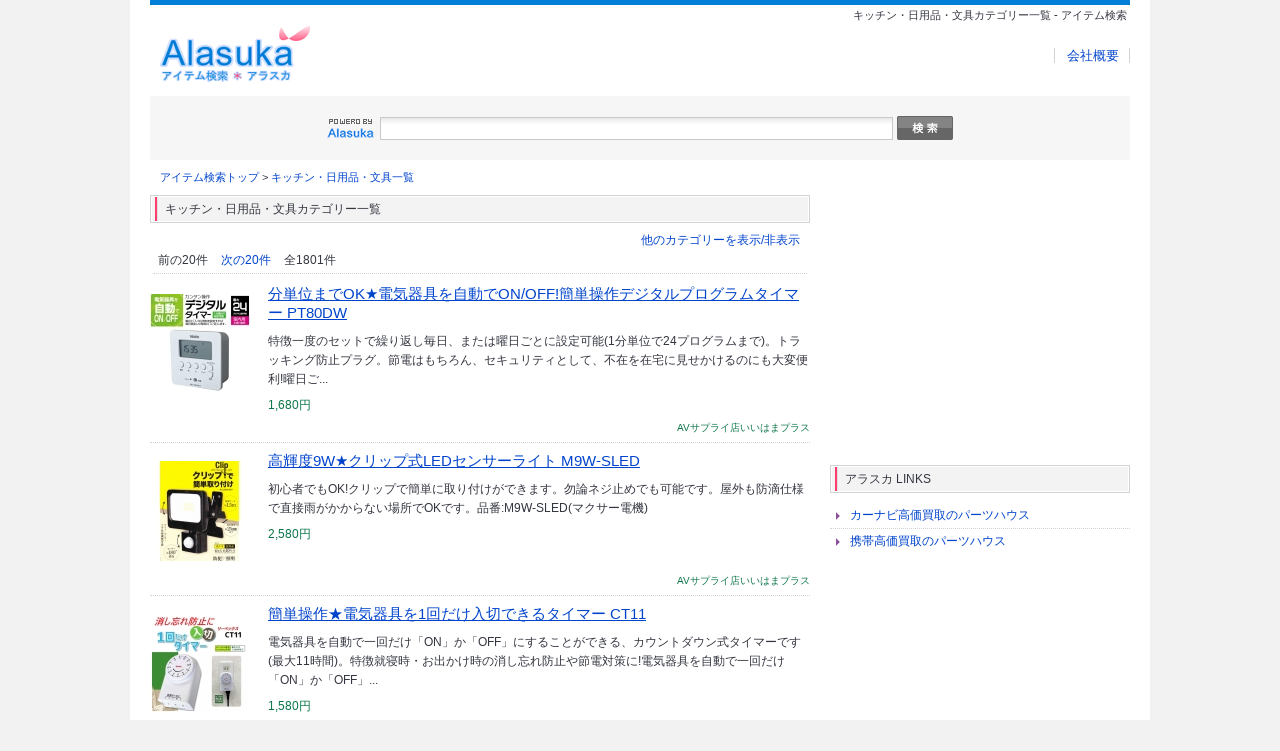

--- FILE ---
content_type: text/html; charset=UTF-8
request_url: https://www.alasuka.net/c/320/
body_size: 6020
content:
<!DOCTYPE html PUBLIC "-//W3C//DTD XHTML 1.0 Transitional//EN" "http://www.w3.org/TR/xhtml1/DTD/xhtml1-transitional.dtd">
<html xmlns="http://www.w3.org/1999/xhtml">
<head>
<meta http-equiv="Content-Type" content="text/html; charset=utf-8" />
<title>キッチン・日用品・文具カテゴリー一覧 - アイテム検索</title>
<meta name="description" content="キッチン・日用品・文具カテゴリーを一覧で表示。アイテム検索 アラスカ。石ころからロケットまであなたの欲しい物がここにアルシンド" />
<meta name="keywords" content="キッチン・日用品・文具,通販,通信販売,アラスカ,Alasuka,アイテム検索" />
<meta name="author" content="USNET" />
<link href="https://www.alasuka.net/css/style.css" rel="stylesheet" type="text/css" />
<link href="https://www.alasuka.net/css/part.css" rel="stylesheet" type="text/css" />
<link href="https://www.alasuka.net/favicon.ico" rel="shortcut icon" />
<link href="https://www.alasuka.net/c/320/" rel="canonical" />
<script language="JavaScript" type="text/javascript" src="https://www.alasuka.net/js/back.js"></script>
<script language="JavaScript" type="text/javascript" src="https://www.alasuka.net/js/jquery.js"></script>
<script type="text/javascript">
    function toggle(){
        $("#cate_toggle").toggle("nomal");
    }
</script>
</head>
<body>
<div id="container">
  <div id="outer">
    <h1>キッチン・日用品・文具カテゴリー一覧 - アイテム検索</h1>
    <div id="headNav"> <a href="https://www.alasuka.net/"><img src="https://www.alasuka.net/images/logo.gif" id="logo" alt="アイテム検索 アラスカ" title="アイテム検索 アラスカ" /></a>
  <ul>
    <li class="lastli"><a href="https://www.alasuka.net/about/">会社概要</a></li>
  </ul>
</div>
    <div id="main">
      <div id="alasearch">
  <div id="searchbox">
    <form method="get" action="https://www.alasuka.net/search">
      <input type="text" id="searchfield" name="key" value="" />
      <input type="image" value="検索" class="srchbtn" src="https://www.alasuka.net/images/bg/search_btn.gif" />
    </form>
  </div>
</div>
      <div class="breadcrumbs"><a href="https://www.alasuka.net/">アイテム検索トップ</a> &gt; <a href="https://www.alasuka.net/c/320/">キッチン・日用品・文具一覧</a></div>
    </div>
    <div id="content">
      <div class="title">
        <h3 class="pifon">キッチン・日用品・文具カテゴリー一覧</h3>
      </div>
      <div id="toggle_nav"><a onclick="toggle();" href="#">他のカテゴリーを表示/非表示</a></div>
      <div id="cate_toggle">
        <ul>
          <li><a href="https://www.alasuka.net/c/100/">ファッション・アパレル・靴</a></li>
          <li><a href="https://www.alasuka.net/c/120/">バッグ・小物・ブランド雑貨</a></li>
          <li><a href="https://www.alasuka.net/c/140/">ジュエリー・腕時計</a></li>
          <li><a href="https://www.alasuka.net/c/160/">グルメ</a></li>
          <li><a href="https://www.alasuka.net/c/180/">キッズ・ベビー・マタニティ</a></li>
          <li><a href="https://www.alasuka.net/c/200/">食品・スイーツ</a></li>
          <li><a href="https://www.alasuka.net/c/220/">ドリンク・お酒</a></li>
          <li><a href="https://www.alasuka.net/c/240/">ワイン</a></li>
          <li><a href="https://www.alasuka.net/c/260/">ダイエット・健康</a></li>
          <li><a href="https://www.alasuka.net/c/280/">美容・コスメ・香水</a></li>
          <li><a href="https://www.alasuka.net/c/300/">インテリア・寝具</a></li>
          <li class="selecter"><a href="https://www.alasuka.net/c/320/">キッチン・日用品・文具</a></li>
          <li><a href="https://www.alasuka.net/c/340/">スポーツ・アウトドア</a></li>
          <li><a href="https://www.alasuka.net/c/360/">車・バイク</a></li>
          <li><a href="https://www.alasuka.net/c/380/">パソコン・周辺機器</a></li>
          <li><a href="https://www.alasuka.net/c/400/">家電・AV・カメラ</a></li>
          <li><a href="https://www.alasuka.net/c/420/">CD・DVD・楽器</a></li>
          <li><a href="https://www.alasuka.net/c/440/">おもちゃ・ホビー・ゲーム</a></li>
          <li><a href="https://www.alasuka.net/c/460/">花・園芸・エクステリア</a></li>
          <li><a href="https://www.alasuka.net/c/480/">ペットフード・ペットグッズ</a></li>
          <li><a href="https://www.alasuka.net/c/500/">掲示・店舗用品</a></li>
          <li><a href="https://www.alasuka.net/c/520/">本・漫画・雑誌</a></li>
          <li><a href="https://www.alasuka.net/c/540/">セキュリティー・防災用品</a></li>
          <li><a href="https://www.alasuka.net/c/560/">チケット 金券</a></li>
        </ul>
      </div>
      <div class="pager">
        <ul>
          <li>前の20件</li>
          <li><a href="https://www.alasuka.net/c/320/1?">次の20件</a></li>
          <li>全1801件</li>
        </ul>
      </div>
      <div class="clist"> <a href="https://www.alasuka.net/i/ehama_27780/"><img src="https://www.alasuka.net/user_images/thumb_images/ehama_1712059118.jpg" alt="分単位までOK★電気器具を自動でON/OFF!簡単操作デジタルプログラムタイマー" class="itmlist-img" /></a>
        <h4><a href="https://www.alasuka.net/i/ehama_27780/">分単位までOK★電気器具を自動でON/OFF!簡単操作デジタルプログラムタイマー PT80DW</a></h4>
        <ul>
          <li>特徴一度のセットで繰り返し毎日、または曜日ごとに設定可能(1分単位で24プログラムまで)。トラッキング防止プラグ。節電はもちろん、セキュリティとして、不在を在宅に見せかけるのにも大変便利!曜日ご...</li>
          <li><span class="clistprice">1,680円</span></li>
        </ul>
        <div class="shpnm"><a href="https://www.alasuka.net/u/ehama/">AVサプライ店いいはまプラス</a></div>
      </div>
      <div class="clist"> <a href="https://www.alasuka.net/i/ehama_27755/"><img src="https://www.alasuka.net/user_images/thumb_images/ehama_1678769204.jpg" alt="高輝度9W★クリップ式LEDセンサーライト" class="itmlist-img" /></a>
        <h4><a href="https://www.alasuka.net/i/ehama_27755/">高輝度9W★クリップ式LEDセンサーライト M9W-SLED</a></h4>
        <ul>
          <li>初心者でもOK!クリップで簡単に取り付けができます。勿論ネジ止めでも可能です。屋外も防滴仕様で直接雨がかからない場所でOKです。品番:M9W-SLED(マクサー電機)</li>
          <li><span class="clistprice">2,580円</span></li>
        </ul>
        <div class="shpnm"><a href="https://www.alasuka.net/u/ehama/">AVサプライ店いいはまプラス</a></div>
      </div>
      <div class="clist"> <a href="https://www.alasuka.net/i/ehama_27760/"><img src="https://www.alasuka.net/user_images/thumb_images/ehama_1730358900.jpg" alt="簡単操作★電気器具を1回だけ入切できるタイマー" class="itmlist-img" /></a>
        <h4><a href="https://www.alasuka.net/i/ehama_27760/">簡単操作★電気器具を1回だけ入切できるタイマー CT11</a></h4>
        <ul>
          <li>電気器具を自動で一回だけ「ON」か「OFF」にすることができる、カウントダウン式タイマーです(最大11時間)。特徴就寝時・お出かけ時の消し忘れ防止や節電対策に!電気器具を自動で一回だけ「ON」か「OFF」...</li>
          <li><span class="clistprice">1,580円</span></li>
        </ul>
        <div class="shpnm"><a href="https://www.alasuka.net/u/ehama/">AVサプライ店いいはまプラス</a></div>
      </div>
      <div class="clist"> <a href="https://www.alasuka.net/i/ehama_27782/"><img src="https://www.alasuka.net/user_images/thumb_images/ehama_1712223078.jpg" alt="カウンター付★センサーチャイム" class="itmlist-img" /></a>
        <h4><a href="https://www.alasuka.net/i/ehama_27782/">カウンター付★センサーチャイム MNCR-SC</a></h4>
        <ul>
          <li>人が通ると音でお知らせ。感知回数もカウントし数字でお知らせします。音を消すこともできるので、カウンターのみで感知回数の確認もできます。電池式なので設置場所を選びません。(主な仕様)電池寿...</li>
          <li><span class="clistprice">1,980円</span></li>
        </ul>
        <div class="shpnm"><a href="https://www.alasuka.net/u/ehama/">AVサプライ店いいはまプラス</a></div>
      </div>
      <div class="clist"> <a href="https://www.alasuka.net/i/sorette_1955/"><img src="https://www.alasuka.net/user_images/thumb_images/sorette_1197617889.jpg" alt="レースプレート 25cm 北欧食器MATEUS(マテュース)" class="itmlist-img" /></a>
        <h4><a href="https://www.alasuka.net/i/sorette_1955/">レースプレート 25cm 北欧食器MATEUS(マテュース) </a></h4>
        <ul>
          <li>陶器製レースプレート。北欧食器ブランドMATEUS(マテュース)の輸入食器。レース模様のお皿で可憐に優しいテーブルコーディネートに。ディナープレート、アンダープレートにどうぞ。電子レンジ、食器洗い乾...</li>
          <li><span class="clistprice">-</span></li>
        </ul>
        <div class="shpnm"><a href="https://www.alasuka.net/u/sorette/">おもてなし食器と雑貨 ミュークライフスタイル</a></div>
      </div>
      <div class="clist"> <a href="https://www.alasuka.net/i/sorette_3056/"><img src="https://www.alasuka.net/user_images/thumb_images/sorette_1215753307.jpg" alt="オイスターボウル(丸深皿)北欧食器MATEUS(マテュース)" class="itmlist-img" /></a>
        <h4><a href="https://www.alasuka.net/i/sorette_3056/">オイスターボウル(丸深皿)北欧食器MATEUS(マテュース) </a></h4>
        <ul>
          <li>カレー皿、パスタ皿、サラダボウル、煮物を盛り付けたりと定番メニューにピッタリな深皿タイプの丸型ボウル。爽やかなテーブルコーディネートに。引出物、結婚祝いなどプレゼントにも大変お勧め!ボウル...</li>
          <li><span class="clistprice">-</span></li>
        </ul>
        <div class="shpnm"><a href="https://www.alasuka.net/u/sorette/">おもてなし食器と雑貨 ミュークライフスタイル</a></div>
      </div>
      <div class="clist"> <a href="https://www.alasuka.net/i/ehama_27707/"><img src="https://www.alasuka.net/user_images/thumb_images/ehama_1606638590.jpg" alt="リーベックス純正ACアダプター" class="itmlist-img" /></a>
        <h4><a href="https://www.alasuka.net/i/ehama_27707/">リーベックス純正ACアダプター X0505B</a></h4>
        <ul>
          <li>リーベックス純正ACアダプターです。リーベックス、カメラシリーズとXシリーズのACアダプター対応品に使用します。 電池切れの心配なく使用できます。◆ACアダプターは屋内用です。</li>
          <li><span class="clistprice">1,890円</span></li>
        </ul>
        <div class="shpnm"><a href="https://www.alasuka.net/u/ehama/">AVサプライ店いいはまプラス</a></div>
      </div>
      <div class="clist"> <a href="https://www.alasuka.net/i/sorette_11397/"><img src="https://www.alasuka.net/user_images/thumb_images/sorette_1278314120.jpg" alt="箸置きバタフライ L 北欧食器MATEUS(マテュース)" class="itmlist-img" /></a>
        <h4><a href="https://www.alasuka.net/i/sorette_11397/">箸置きバタフライ L 北欧食器MATEUS(マテュース) </a></h4>
        <ul>
          <li>北欧食器ブランドのバタフライ(蝶々)形の陶器製箸置きのLサイズ。スウェーデンの大自然が感じられる、可愛い『ちょうちょ』がモチーフ。グリーンの他、ピンク、イエロー等の色あり。テーブル雑貨としての他...</li>
          <li><span class="clistprice">-</span></li>
        </ul>
        <div class="shpnm"><a href="https://www.alasuka.net/u/sorette/">おもてなし食器と雑貨 ミュークライフスタイル</a></div>
      </div>
      <div class="clist"> <a href="https://www.alasuka.net/i/sorette_10374/"><img src="https://www.alasuka.net/user_images/thumb_images/sorette_1272433285.jpg" alt="ラウンドプレート(大皿) 31cm 北欧食器MATEUS(マテュース)" class="itmlist-img" /></a>
        <h4><a href="https://www.alasuka.net/i/sorette_10374/">ラウンドプレート(大皿) 31cm 北欧食器MATEUS(マテュース) </a></h4>
        <ul>
          <li>テーブルコーディネートの想像力が膨らむ、スウェーデン洋食器ブランド「MATEUS」のベーシックな青いディナープレート。シンプルなデザインのブルーのお皿は、カジュアルにもノーブルにも決まります。ハンド...</li>
          <li><span class="clistprice">-</span></li>
        </ul>
        <div class="shpnm"><a href="https://www.alasuka.net/u/sorette/">おもてなし食器と雑貨 ミュークライフスタイル</a></div>
      </div>
      <div class="clist"> <a href="https://www.alasuka.net/i/sorette_10019/"><img src="https://www.alasuka.net/user_images/thumb_images/sorette_1271047906.jpg" alt="レースプレート 21cm 北欧食器MATEUS(マテュース)" class="itmlist-img" /></a>
        <h4><a href="https://www.alasuka.net/i/sorette_10019/">レースプレート 21cm 北欧食器MATEUS(マテュース) </a></h4>
        <ul>
          <li>北欧スウェーデンの洋食器ブランド「MATEUS(マテュース)」の食器。黒い皿のモダンさと、レース模様のクラシックなイメージを併せ持つ陶器製プレート。スウェーデンのモダンデザインとポルトガルの職人技との...</li>
          <li><span class="clistprice">-</span></li>
        </ul>
        <div class="shpnm"><a href="https://www.alasuka.net/u/sorette/">おもてなし食器と雑貨 ミュークライフスタイル</a></div>
      </div>
      <div class="clist"> <a href="https://www.alasuka.net/i/sorette_6878/"><img src="https://www.alasuka.net/user_images/thumb_images/sorette_1251704745.jpg" alt="ラウンドプレート 25cm 北欧食器MATEUS(マテュース)" class="itmlist-img" /></a>
        <h4><a href="https://www.alasuka.net/i/sorette_6878/">ラウンドプレート 25cm 北欧食器MATEUS(マテュース) </a></h4>
        <ul>
          <li>北欧食器ブランドMATEUS(マテュース)のシンプルな丸いディナープレート。シンプルなお皿だからこそ、お料理を引き立て美味しそうに見せてくれるのです。パスタ皿等として洋食はもちろん、中華、和食等、様々...</li>
          <li><span class="clistprice">-</span></li>
        </ul>
        <div class="shpnm"><a href="https://www.alasuka.net/u/sorette/">おもてなし食器と雑貨 ミュークライフスタイル</a></div>
      </div>
      <div class="clist"> <a href="https://www.alasuka.net/i/sorette_6791/"><img src="https://www.alasuka.net/user_images/thumb_images/sorette_1251264234.jpg" alt="レースミディアムカップ H10cm北欧食器MATEUS(マテュース)" class="itmlist-img" /></a>
        <h4><a href="https://www.alasuka.net/i/sorette_6791/">レースミディアムカップ H10cm北欧食器MATEUS(マテュース) </a></h4>
        <ul>
          <li>コーヒーをたっぷり飲みたい時に、このコーヒーカップを。カプチーノカップ、カフェオレカップ、ティーカップ等として、もちろんココア、ホットミルクにも。カップ外側のレースが心をリラックス。結婚祝い...</li>
          <li><span class="clistprice">-</span></li>
        </ul>
        <div class="shpnm"><a href="https://www.alasuka.net/u/sorette/">おもてなし食器と雑貨 ミュークライフスタイル</a></div>
      </div>
      <div class="clist"> <a href="https://www.alasuka.net/i/sorette_1050/"><img src="https://www.alasuka.net/user_images/thumb_images/sorette_1184306009.jpg" alt="箸置きフラワー 4cm 北欧食器MATEUS(マテュース)" class="itmlist-img" /></a>
        <h4><a href="https://www.alasuka.net/i/sorette_1050/">箸置きフラワー 4cm 北欧食器MATEUS(マテュース) </a></h4>
        <ul>
          <li>北欧食器MATEUS(マテュース) の桜の形の箸置き。箸置きを使うだけでも、普段の食卓をさらにグレードアップしますね。可愛い桜の形は、箸置きとしてだけでなく、テーブルやインテリアに華を添える飾りとして...</li>
          <li><span class="clistprice">-</span></li>
        </ul>
        <div class="shpnm"><a href="https://www.alasuka.net/u/sorette/">おもてなし食器と雑貨 ミュークライフスタイル</a></div>
      </div>
      <div class="clist"> <a href="https://www.alasuka.net/i/sorette_1785/"><img src="https://www.alasuka.net/user_images/thumb_images/sorette_1194327095.jpg" alt="オイスターボウル(楕円深皿)北欧食器MATEUS(マテュース)" class="itmlist-img" /></a>
        <h4><a href="https://www.alasuka.net/i/sorette_1785/">オイスターボウル(楕円深皿)北欧食器MATEUS(マテュース) </a></h4>
        <ul>
          <li>使いやすいと人気のオイスターボウル。シックな色調の陶器製の楕円形の深皿です。北欧食器ブランドMATEUS(マテュース)の陶器は、手作りの為、色むらや濃淡が一つ一つ違います。サラダボウルやスープ皿に。...</li>
          <li><span class="clistprice">-</span></li>
        </ul>
        <div class="shpnm"><a href="https://www.alasuka.net/u/sorette/">おもてなし食器と雑貨 ミュークライフスタイル</a></div>
      </div>
      <div class="clist"> <a href="https://www.alasuka.net/i/sorette_3107/"><img src="https://www.alasuka.net/user_images/thumb_images/sorette_1217396993.jpg" alt="レースプレート 32cm 北欧食器MATEUS(マテュース)" class="itmlist-img" /></a>
        <h4><a href="https://www.alasuka.net/i/sorette_3107/">レースプレート 32cm 北欧食器MATEUS(マテュース) </a></h4>
        <ul>
          <li>レース模様がエレガントな大皿(輸入食器)。テーブルセッティングの位置を決めるアンダープレートとしてはもちろん、盛皿として使えばテーブル中央でのアクセントに。ゴールドやシルバーとの相性も良い、上...</li>
          <li><span class="clistprice">-</span></li>
        </ul>
        <div class="shpnm"><a href="https://www.alasuka.net/u/sorette/">おもてなし食器と雑貨 ミュークライフスタイル</a></div>
      </div>
      <div class="clist"> <a href="https://www.alasuka.net/i/cielbleu_27571/"><img src="https://www.alasuka.net/user_images/thumb_images/cielbleu_1537585384.jpg" alt="ルクルーゼ ソースパン ウッドハンドル#14 ベージュ" class="itmlist-img" /></a>
        <h4><a href="https://www.alasuka.net/i/cielbleu_27571/">ルクルーゼ ソースパン ウッドハンドル#14 ベージュ </a></h4>
        <ul>
          <li>ヴィンテージ・ルクルーゼ、鋳物ホーロー製14cmの片手鍋。 イタリアの著名なデザイナーEnzo Mariによるデザイン、 丸みのあるフォルムが特徴の「La Mama」人気シリーズです。 ブラウンからキャラメル色のグ...</li>
          <li><span class="clistprice">25,000円</span></li>
        </ul>
        <div class="shpnm"><a href="https://www.alasuka.net/u/cielbleu/">フランスアンティーク雑貨 ciel bleu</a></div>
      </div>
      <div class="clist"> <a href="https://www.alasuka.net/i/ansorbet3_27460/"><img src="https://www.alasuka.net/user_images/thumb_images/ansorbet3_1509153578.jpg" alt="ROYAL STANDARD Woodland Wonder プレート" class="itmlist-img" /></a>
        <h4><a href="https://www.alasuka.net/i/ansorbet3_27460/">ROYAL STANDARD Woodland Wonder プレート </a></h4>
        <ul>
          <li>ロイヤルスタンダード Royal Standard(1916～1969)イギリスのロイヤルスタンダードは、1916 年 Chapmans Longton Ltdにより、はじまりました。サイズ:約 直径19.8 × 高さ2.3(cm)◆経年による、細かな擦れ、キ...</li>
          <li><span class="clistprice">5,000円</span></li>
        </ul>
        <div class="shpnm"><a href="https://www.alasuka.net/u/ansorbet3/">Antique・雑貨 Store ansorbet(アンソルベ)</a></div>
      </div>
      <div class="clist"> <a href="https://www.alasuka.net/i/ansorbet3_27457/"><img src="https://www.alasuka.net/user_images/thumb_images/ansorbet3_1509022973.jpg" alt="Regency Ware(リージェンシーウェア)社 ビンテージTeaキャニスター" class="itmlist-img" /></a>
        <h4><a href="https://www.alasuka.net/i/ansorbet3_27457/">Regency Ware(リージェンシーウェア)社 ビンテージTeaキャニスター </a></h4>
        <ul>
          <li>イギリスRegency Ware(リージェンシーウェア)社キッチン雑貨メーカービンテージTeaのティンキャニスター サーカスのテントのような蓋が特徴サイズ:約 直径 11.5×高さ 13 (cm) made in England ◆経年...</li>
          <li><span class="clistprice">6,800円</span></li>
        </ul>
        <div class="shpnm"><a href="https://www.alasuka.net/u/ansorbet3/">Antique・雑貨 Store ansorbet(アンソルベ)</a></div>
      </div>
      <div class="clist"> <a href="https://www.alasuka.net/i/cielbleu_27516/"><img src="https://www.alasuka.net/user_images/thumb_images/cielbleu_1529116750.jpg" alt="ルクルーゼ ソースパン ウッドハンドル#14 水色" class="itmlist-img" /></a>
        <h4><a href="https://www.alasuka.net/i/cielbleu_27516/">ルクルーゼ ソースパン ウッドハンドル#14 水色 </a></h4>
        <ul>
          <li>ヴィンテージ・ルクルーゼ、鋳物ホーロー製14cmの片手鍋。 注ぎ口が便利で、木のぬくもりが魅力の、ウッドハンドルです。 グレー味帯びた水色は、甘さを抑えた大人の雰囲気があり、 人気カラーです♪</li>
          <li><span class="clistprice">25,000円</span></li>
        </ul>
        <div class="shpnm"><a href="https://www.alasuka.net/u/cielbleu/">フランスアンティーク雑貨 ciel bleu</a></div>
      </div>
      <div class="clist"> <a href="https://www.alasuka.net/i/cielbleu_27541/"><img src="https://www.alasuka.net/user_images/thumb_images/cielbleu_1529116669.jpg" alt="アビランド プレート 薔薇&amp;ピンクの花" class="itmlist-img" /></a>
        <h4><a href="https://www.alasuka.net/i/cielbleu_27541/">アビランド プレート 薔薇&amp;ピンクの花 </a></h4>
        <ul>
          <li>フランスアンティーク、リモージュの名窯アビランドのサラダプレート。 白地に、リムにはドレープ状のレリーフと、ローズガーランドに 飾られ、内側にはピンクの花が、淡い色調で描かれています。 愛らしく...</li>
          <li><span class="clistprice">5,300円</span></li>
        </ul>
        <div class="shpnm"><a href="https://www.alasuka.net/u/cielbleu/">フランスアンティーク雑貨 ciel bleu</a></div>
      </div>
      <div class="pager-bottom">
        <ul>
          <li>前の20件</li>
          <li><a href="https://www.alasuka.net/c/320/1?">次の20件</a></li>
          <li>全1801件</li>
          <li><a onclick="backToTop();return false;" href="#">ページのトップへ戻る</a></li>
        </ul>
      </div>
    </div>
    <div id="rightebow">
  <div class="extinner">
<script async src="//pagead2.googlesyndication.com/pagead/js/adsbygoogle.js"></script>
<!-- alasuka_300_250 -->
<ins class="adsbygoogle"
     style="display:inline-block;width:300px;height:250px"
     data-ad-client="ca-pub-1118676981893060"
     data-ad-slot="2296355265"></ins>
<script>
(adsbygoogle = window.adsbygoogle || []).push({});
</script>
  </div>
  <div class="title">
    <h3 class="pifon">アラスカ LINKS</h3>
  </div>
  <div class="extinner">
    <ul>
      <li><a href="http://phouse.alasuka.net/" target="_blank">カーナビ高価買取のパーツハウス</a></li>
      <li><a href="http://phousem.alasuka.net/" target="_blank">携帯高価買取のパーツハウス</a></li>
    </ul>
  </div>
  <div class="extinner">
<script async src="//pagead2.googlesyndication.com/pagead/js/adsbygoogle.js"></script>
<!-- alasuka_300_250 -->
<ins class="adsbygoogle"
     style="display:inline-block;width:300px;height:250px"
     data-ad-client="ca-pub-1118676981893060"
     data-ad-slot="2296355265"></ins>
<script>
(adsbygoogle = window.adsbygoogle || []).push({});
</script>
  </div>
  <div class="title">
    <h3 class="pifon">メニュー</h3>
  </div>
  <div class="extinner">
    <ul>
      <li><a href="https://www.alasuka.net/accounts/login">ログイン</a></li>
      <li><a href="https://www.alasuka.net/accounts/register/signup">ショップ登録</a></li>
    </ul>
  </div>
</div>
    <div id="footer">
  <div id="footinner">
    <div class="signa">
      <p>アイテム検索 アラスカ</p>
      <p>Copyright &copy; 2007-2026 USNET All Rights Reserved.</p>
    </div>
  </div>
</div>
  </div>
</div>
<!-- Global site tag (gtag.js) - Google Analytics -->
<script async src="https://www.googletagmanager.com/gtag/js?id=UA-1286390-3"></script>
<script>
  window.dataLayer = window.dataLayer || [];
  function gtag(){dataLayer.push(arguments);}
  gtag('js', new Date());

  gtag('config', 'UA-1286390-3');
</script>
</body>
</html>


--- FILE ---
content_type: text/html; charset=utf-8
request_url: https://www.google.com/recaptcha/api2/aframe
body_size: 268
content:
<!DOCTYPE HTML><html><head><meta http-equiv="content-type" content="text/html; charset=UTF-8"></head><body><script nonce="Pog2lQ6QGrMmbiHpjT_WOA">/** Anti-fraud and anti-abuse applications only. See google.com/recaptcha */ try{var clients={'sodar':'https://pagead2.googlesyndication.com/pagead/sodar?'};window.addEventListener("message",function(a){try{if(a.source===window.parent){var b=JSON.parse(a.data);var c=clients[b['id']];if(c){var d=document.createElement('img');d.src=c+b['params']+'&rc='+(localStorage.getItem("rc::a")?sessionStorage.getItem("rc::b"):"");window.document.body.appendChild(d);sessionStorage.setItem("rc::e",parseInt(sessionStorage.getItem("rc::e")||0)+1);localStorage.setItem("rc::h",'1768910645384');}}}catch(b){}});window.parent.postMessage("_grecaptcha_ready", "*");}catch(b){}</script></body></html>

--- FILE ---
content_type: text/css
request_url: https://www.alasuka.net/css/style.css
body_size: 2150
content:
/*****************************common styles*****************************/
body {
	font-family: "Meiryo", "�ᥤ�ꥪ", Verdana, "Hiragino Kaku Gothic Pro", "�ҥ饮�γѥ� Pro W3", "�ͣ� �Х����å�", sans-serif;
	background: #F3F2F2;
	margin: 0px;
	padding: 0px;
	text-align: center;
	color: #343640;
}
a:link {
	color: #0044cc;
	text-decoration: none;
}
a:visited {
	text-decoration: underline;
}
a:hover {
	text-decoration: underline;
}
h1 {
	margin: 0px;
	padding: 3px 3px 3px 5px;
	text-align: right;
	font-size: 70%;
	font-weight: normal;
	border-top: 5px solid #007FD8;
}
.title {
	clear: both;
	border: 1px solid #D2D2D2;
	margin: 0px 0px 10px 0px;
	padding: 1px;
}
h3.pifon {
	background: transparent url(../images/bg/pifon_h3.gif) no-repeat scroll 0 100%;
	margin: 0px;
	padding: 7px 5px 6px 13px;
	font-weight: normal;
	font-size: 90%;
	line-height: 1.0em;
}
/*****************************#layout styles****************************/
#container {
	width: 1020px;
	background: #FFF;
	margin: 0px auto;
}
#outer {
	width: 980px;
	background: #FFF;
	margin: 0px auto;
}
#main {
	margin: 0px 0px 0px 0px;
	padding: 0px;
	overflow: auto;
}
#content {
	float: left;
	width: 660px;
	margin: 0px 20px 40px 0px;
	padding: 0px;
	text-align: left;
	font-size: 80%;
}
#rightebow {
	width: 300px;
	float: right;
	font-size: 80%;
	text-align: left;
}
#monocontent {
	margin: 0px 0px 40px 0px;
	padding: 0px;
	text-align: left;
	font-size: 80%;
}
/*****************************#headNav styles***************************/
#headNav {
	margin: 0px 0px 10px 0px;
	padding: 0px 0px 0px 0px;
	font-size: 80%;
	height: 60px;
}
#headNav ul {
	float: right;
	text-align: right;
	margin: 20px 0px 0px 0px;
	padding: 2px 0px 2px 0px;
}
#headNav li {
	display: inline;
	list-style-type: none;
	margin: 0px 0px 0px 0px;
	padding: 0px 10px 0px 12px;
	border-left: 1px solid #D2D2D2;
}
.lastli {
	border-right: 1px solid #D2D2D2;
}
/*****************************#logo styles******************************/
#logo {
	border: 0px;
	height: 56px;
	width: 150px;
	float: left;
	margin: 0px 0px 0px 10px;
	padding: 0px;
}
/*****************************.headad styles****************************/
.headad {
	float: left;
	margin-left: 30px;
	padding-top: 8px;
}
.headad img {
	border: 0px;
	height: 47px;
	width: 120px;
}
.breadcrumbs {
	text-align: left;
	font-size: 70%;
	margin: 1px 0px 10px 0px;
	padding: 0px 0px 0px 10px;
}
/*****************************#footer styles****************************/
#footer {
	clear: both;
	margin: 0px;
	padding: 0px;
	border-top: 1px solid #D2D2D2;
	background-color: #F3F3F3;
	color: #808080;
}
#footinner {
	clear: both;
	margin: 0px;
	padding: 5px 10px 5px 10px;
	border-top: 1px solid #FFFFFF;
	font-size: 70%;
	color: #808080;
}
/*****************************#searchbox styles*************************/
#alasearch {
	width: 980px;
	height: 64px;
	text-align: center;
	margin: 0px auto 10px auto;
	padding: 0px;
	background-image: url("../images/bg/search_box.gif");
}
#searchbox {
	text-align: left;
	margin: 0px 0px 0px 0px;
	padding: 5px;
}
#searchbox form {
	margin: 15px 0px 0px 225px;
	padding: 0px;
}
#searchbox input, #searchbox img {
	vertical-align: middle;
	margin: 0px;
}
#searchfield {
	background-image: url("../images/bg/input_bg.gif");
	background-repeat: repeat-x;
	border: 1px solid #C8C8C8;
	color: #333333;
	font-size: 13px;
	line-height: 13px;
	padding: 3px;
	width: 505px;
}
/*****************************.commonbox styles*************************/
.commonbox {
	margin: 0px 0px 10px 0px;
	padding: 5px 10px 10px 10px;
	font-size: 90%;
	line-height: 180%;
}
.commonbox table {
	border:1px solid #C7D3E8;
	width: 100%;
	padding: 1px;
	border: 0px none;
	border-collapse: collapse;
}
.commonbox th {
	background-color: #F3F2F2;
	border: 1px solid #D2D2D2;
	font-weight: normal;
	padding: 8px;
	text-align: right;
	width: 25%;
}
.commonbox td {
	background-color: #FFFFFF;
	border: 1px solid #D2D2D2;
	padding: 8px;
	width: 75%;
}
.commonbox textarea {
	font-size: 100%;
}
.aboutusnet {
	margin: 0px 0px 20px 0px;
	padding: 0px 10px 10px 10px;
	overflow: hidden;
}
.aboutusnet dl {
	margin: 0px 0px 0px 0px;
	padding: 0px;
}
.aboutusnet dt {
	float: left;
	clear: left;
	width: 7em;
	margin: 0px;
	padding: 5px 0px 5px 0px;
	text-align: right;
}
.aboutusnet dd {
	margin: 0px;
	padding: 5px 0px 5px 8em;
	border-bottom: 1px dotted #D2D2D2;
}
.infobannerbox {
	float: left;
	width: 160px;
	text-align: center;
	font-size: 80%;
	margin: 0px auto;
	padding: 10px 0px 10px 0px;
}
.infobannerbox img {
	width: 88px;
	height: 31px;
	border: 0px;
	margin-bottom: 5px;
}
/*****************************.err styles*******************************/
.err {
	margin: 0px 0px 20px 0px;
	padding: 10px 10px 10px 10px;
}
/*****************************.culist styles****************************/
.culist, .clist {
	margin: 0px 0px 8px 0px;
	padding: 0px 0px 5px 0px;
	line-height: 1.5em;
	clear: both;
	border-bottom: 1px dotted #D2D2D2;
}
.culist h4 {
	font-size: 120%;
	font-weight: normal;
	margin: 0px 0px 3px 0px;
	padding: 0px 3px 3px 8px;
	color: #3E3E3E;
}
.clist h4 {
	font-size: 120%;
	font-weight: normal;
	margin: 0px 0px 3px 110px;
	padding: 0px 3px 3px 8px;
	color: #3E3E3E;
}
.culist h4 a, .clist h4 a {
	text-decoration: underline;
}
.culist h4 span, .clist h4 span {
	margin-left: 10px;
	font-size: 70%;
	font-weight: normal;
}
.culist ul {
	margin: 0px 0px 0px 3px;
	padding: 0px 0px 0px 5px;
	list-style: none outside none;
	font-size: 90%;
}
.clist ul {
	margin: 0px 0px 0px 113px;
	padding: 0px 0px 0px 5px;
	list-style: none outside none;
	font-size: 90%;
}
.culist li, .clist li {
	margin: 0px;
	padding: 4px 0px 3px 0px;
	list-style: none outside none;
}
.culistarea, .clistprice, .shpnm {
	color: #0E774A;
}
.culistarea a:link, .clistprice a:link, .shpnm a:link {
	color: #0E774A;
}
.itmlist-img {
	float: left;
	margin: 10px 10px 10px 0px;
	padding: 0px;
	width: 100px;
	height: 100px;
	border: 0px;
}
.shpnm {
	clear: both;
	text-align: right;
	font-size: 80%;
}
/*****************************#pager styles*****************************/
.pager {
	clear: both;
	margin: 0px 0px 10px 0px;
	padding: 0px;
	width: 100%;
	font-size: 90%;
	text-align: left;
}
.pager ul {
	border-bottom: 1px dotted #D2D2D2;
	margin: 0px 3px 0px 3px;
	padding: 5px;
	text-align: left;
}
.pager li {
	display: inline;
	list-style-type: none;
	padding: 0px 10px 0px 0px;
}
.pager-bottom {
	clear: both;
	margin: 10px 0px 10px 0px;
	padding: 0px;
	width: 100%;
	font-size: 90%;
	text-align: right;
}
.pager-bottom ul {
	margin: 0px 3px 0px 3px;
	padding: 5px;
}
.pager-bottom li {
	display: inline;
	list-style-type: none;
	padding: 0px 0px 0px 10px;
}
/*****************************#srchtab styles***************************/
#tabgrp {
	margin: 0px 3px 0px 3px;
	padding: 0px;
	font-size: 90%;
}
#tab {
	float: left;
	list-style-type: none;
	width: 100%;
	padding: 0px;
	margin: 0px auto 2px auto;
	border-bottom: 1px solid #CDDCF9;
}
#tab li {
	float: left;
	list-style-type: none;
	margin: 0px 10px 0px 0px;
	padding: 3px 5px 3px 5px;
}
.selected {
	border-top: 1px solid #CDDCF9;
	border-right: 1px solid #CDDCF9;
	border-left: 1px solid #CDDCF9;
	background-color: #FFF2D8;
}
/*****************************.itm_detail styles************************/
.itm_detail {
	clear: both;
	margin: 0px 0px 10px 0px;
	padding: 20px 20px 20px 20px;
	line-height: 180%;
}
.itm_detail h2 {
	margin: 0px 0px 20px 0px;
	font-size: 160%;
}
.img_box {
	float: left;
	margin: 0px 40px 20px 0px;
	padding: 0px;
}
.img_box img {
	border: 0px;
	height: 300px;
	width: 300px;
}
.img_box p {
	font-size: 80%;
	text-align: center;
}
.reg_info {
	clear: both;
	font-size: 80%;
	text-align: right;
	color: #CCC;
}
.detail_box {
	margin: 0px 0px 0px 340px;
}
.detail_body {
	margin: 0px 0px 20px 0px;
	padding: 0px 20px 0px 20px;
}
.itm_info {
	margin: 0px 0px 20px 0px;
	padding: 0px;
}
.itm_info_left {
	float: left;
	margin: 0px 0px 10px 0px;
	padding: 5px 20px 20px 20px;
}
.itm_info_left p {
	margin: 0px 0px 10px 0px;
	padding: 0px;
	font-size: 90%;
	color: #CCC;
}
.itm_info_right {
	margin: 0px 0px 0px 340px;
	padding: 0px 20px 0px 0px;
}
.itm_info dl {
	margin: 0px 0px 0px 0px;
	padding: 0px;
}
.itm_info dt {
	float: left;
	width: 7em;
	margin: 0px;
	padding: 5px 0px 5px 0px;
	text-align: right;
}
.itm_info dd {
	margin: 0px;
	padding: 5px 0px 5px 8em;
	border-bottom: 1px dotted #D2D2D2;
}
/*****************************.itemp_cate styles************************/
.itemp_cate {
	font-size: 90%;
	clear: both;
	margin: 0px 0px -1px 0px;
	padding: 0px 0px 20px 0px;
	line-height: 1.0em;
}
.itemp_cate ul {
	list-style: none outside none;
	margin: 0px 0px -1px 0px;
	padding: 0px;
	overflow: hidden;
}
.itemp_cate li {
	float: left;
	width: 208px;
	background: url("../images/bg/triangle_point.gif") no-repeat scroll 6px 0.8em transparent;
	border-bottom: 1px dotted #D2D2D2;
	list-style: none outside none;
	margin: 0px 5px 0px 5px;
	padding: 8px 7px 7px 20px;
}
.itemp_cate span {
	margin-left: 10px;
}
/*****************************.itm_detail styles************************/
.shp_info {
	clear: both;
	margin: 0px 0px 20px 0px;
	padding: 0px;
	line-height: 180%;
}
.shp_info h2 {
	margin: 20px 0px 20px 0px;
	font-size: 160%;
}
.shp_info_left {
	float: left;
	margin: 0px 0px 10px 0px;
	padding: 5px 20px 20px 20px;
}
.shp_info_left p {
	margin: 0px 0px 10px 0px;
	padding: 0px;
	font-size: 90%;
	color: #CCC;
}
.shp_info_right {
	clear: right;
	margin: 0px 0px 0px 340px;
	padding: 0px 20px 0px 0px;
}
.shp_info dl {
	margin: 0px 0px 20px 0px;
	padding: 0px;
}
.shp_info dt {
	float: left;
	width: 7em;
	margin: 0px;
	padding: 5px 0px 5px 0px;
	text-align: right;
}
.shp_info dd {
	margin: 0px;
	padding: 5px 0px 5px 8em;
	border-bottom: 1px dotted #D2D2D2;
}
/*****************************.shp_itm styles***************************/
.shp_itm {
	float: left;
	width: 140px;
	text-align: center;
	font-size: 80%;
	margin: 0px auto;
	padding: 5px 0px 10px 0px;
}
.shp_itm img {
	width: 100px;
	height: 100px;
	border: 0px;
	margin: 0px 0px 5px 0px;
	padding: 3px;
}
.shp_itm_pager {
	clear: both;
	margin: 0px 0px 10px 0px;
	padding: 0px 20px 0px 20px;
	font-size: 90%;
	text-align: left;
}
.shp_itm_pager ul {
	margin: 0px 3px 0px 3px;
	padding: 5px;
	text-align: left;
}
.shp_itm_pager li {
	display: inline;
	list-style-type: none;
	padding: 0px 10px 0px 0px;
}
.shp_itm_pager-bottom {
	clear: both;
	margin: 10px 0px 10px 0px;
	padding: 0px 20px 0px 20px;
	font-size: 90%;
	text-align: right;
}
.shp_itm_pager-bottom ul {
	margin: 0px 3px 0px 3px;
	padding: 5px;
}
.shp_itm_pager-bottom li {
	display: inline;
	list-style-type: none;
	padding: 0px 0px 0px 10px;
}
/*****************************servicebody styles************************/
#cuts {
	background-image: url("../images/bg/cuts.gif");
	background-repeat :no-repeat;
	padding: 0px 0px 10px 150px;
	margin: 20px 0px 15px 12px;
	border-bottom: 1px dotted #DEDEDE;
	height: 23px;
}
#prnet {
	background-image: url("../images/bg/prnet.gif");
	background-repeat :no-repeat;
	padding: 0px 0px 10px 150px;
	margin: 0px 0px 15px 12px;
	border-bottom: 1px dotted #DEDEDE;
	height: 23px;
}
#manapo {
	background-image: url("../images/bg/manapo.gif");
	background-repeat :no-repeat;
	padding: 0px 0px 10px 150px;
	margin: 0px 0px 15px 12px;
	border-bottom: 1px dotted #DEDEDE;
	height: 23px;
}
#zakkac {
	background-image: url("../images/bg/zakkac.gif");
	background-repeat :no-repeat;
	padding: 0px 0px 10px 150px;
	margin: 0px 0px 15px 12px;
	height: 23px;
}
.url {
	margin-left:10px;
}


--- FILE ---
content_type: text/css
request_url: https://www.alasuka.net/css/part.css
body_size: 2133
content:
#socialbox {
	margin: 0px 0px 0px 0px;
	padding: 10px 0px 10px 0px;
}
.socialwg {
	display: inline;
	margin: 0px 0px 0px 0px;
	padding: 2px 2px 2px 2px;
	width: 100px;
}
.socialwgo {
	display: inline;
	margin: 0px 0px 0px 0px;
	padding: 2px 2px 2px 2px;
	width: 75px;
}
/*****************************.ebow_cate styles************************/
#toggle_nav {
	clear: both;
	margin: 10px 0px 0px 0px;
	padding: 0px 10px 0px 10px;
	font-size: 90%;
	text-align: right;
}
#cate_toggle {
	font-size: 90%;
	clear: both;
	margin: 0px 0px 0px 0px;
	padding: 5px 0px 5px 0px;
	line-height: 1.0em;
	display: none;
}
#cate_toggle ul {
	list-style: none outside none;
	margin: 0px 0px 0px 0px;
	padding: 0px;
	overflow: hidden;
}
#cate_toggle li {
	float: left;
	width: 189px;
	background: url("../images/bg/triangle_point.gif") no-repeat scroll 6px 0.8em transparent;
	border-bottom: 1px dotted #D2D2D2;
	list-style: none outside none;
	margin: 0px 3px 0px 3px;
	padding: 8px 5px 7px 20px;
}
#cate_toggle span {
	margin-left: 10px;
}
/*****************************.new_itm styles***************************/
.new_itm {
	float: left;
	width: 140px;
	text-align: center;
	font-size: 60%;
	margin: 0px auto;
	padding: 5px 0px 10px 0px;
}
.new_itm img {
	width: 100px;
	height: 100px;
	border: 0px;
	margin: 0px 0px 5px 0px;
	padding: 3px;
}
/*****************************.index_cate styles************************/
.index_cate {
	font-size: 90%;
	clear: both;
	margin: 0px 0px -1px 0px;
	padding: 0px 0px 20px 0px;
	line-height: 1.0em;
}
.index_cate ul {
	list-style: none outside none;
	margin: 0px 0px -1px 0px;
	padding: 0px;
	overflow: hidden;
}
.index_cate li {
	float: left;
	width: 182px;
	background: url("../images/bg/triangle_point.gif") no-repeat scroll 6px 0.8em transparent;
	border-bottom: 1px dotted #D2D2D2;
	list-style: none outside none;
	margin: 0px 5px 0px 5px;
	padding: 8px 7px 7px 20px;
}
.index_cate span {
	margin-left: 10px;
}
/*****************************.picktm styles****************************/
.picktm {
	clear: both;
	margin: 0px 0px 10px 0px;
	padding: 10px 10px 0px 10px;
	font-size: 90%;
	overflow: hidden;
}
.picktmlist {
	clear: both;
	margin: 0px 0px 5px 0px;
	padding: 0px 0px 5px 0px;
	border-bottom: 1px dotted #D2D2D2;
	min-height: 65px;
}
.picktmlistend {
	clear: both;
	margin: 0px 0px 5px 0px;
	padding: 0px 0px 5px 0px;
	min-height: 65px;
}
.picktmlist img, .picktmlistend img {
	float: left;
	width: 60px;
	height: 60px;
	border: 0px;
}
.picktmlist h5, .picktmlistend h5 {
	font-size: 110%;
	margin: 0px 0px 0px 70px;
	padding: 0px 0px 3px 0px;
}
.picktmlist p, .picktmlistend p {
	font-size: 100%;
	margin: 0px 0px 0px 70px;
	padding: 0px 0px 10px 0px;
}
.picktmlist span, .picktmlistend span {
	font-weight: normal;
	margin-left: 10px;
	font-size: 80%;
}
/*****************************.newface styles***************************/
.newface {
	font-size: 90%;
	clear: both;
	margin: 0px 0px 20px 0px;
	padding: 0px;
	overflow: hidden;
}
.newface ul {
	list-style: none outside none;
	margin: 0px 0px -1px 0px;
	padding: 0px;
}
.newface li {
	background: url("../images/bg/triangle_point.gif") no-repeat scroll 6px 0.8em transparent;
	border-bottom: 1px dotted #D2D2D2;
	list-style: none outside none;
	margin: 0px;
	padding: 5px 7px 5px 20px;
}
.newface span {
	margin-left: 10px;
}
.extinner {
	font-size: 90%;
	clear: both;
	margin-bottom: 20px;
	overflow: hidden;
}
.extinner ul {
	list-style: none outside none;
	margin: 0px 0px -1px 0px;
	padding: 0px;
}
.extinner li {
	background: url("../images/bg/triangle_point.gif") no-repeat scroll 6px 0.8em transparent;
	border-bottom: 1px dotted #D2D2D2;
	list-style: none outside none;
	margin: 0px;
	padding: 5px 7px 5px 20px;
}
/*****************************alert styles******************************/
.alertb {
	color: #FF0000;
	font-weight: bold;
	margin: 0px;
	padding: 0px;
}
.alertblue {
	color: #0099CC;
	font-weight: bold;
	margin: 5px 0px 0px 0px;
	padding: 0px;
}
.gotop {
	clear: both;
	text-align: right;
	font-size: 75%;
	margin: 0px 10px 10px 0px;
	padding: 0px;
}
.gotop a {
	background: url("../images/bg/arrow_up_point_red.gif") no-repeat scroll left center transparent;
	padding: 3px 0px 0px 13px;
	text-decoration: none;
}
.badkarma {
	margin: 0px 0px 20px 0px;
	padding: 1px;
	border: 1px solid #D2D2D2;
}
.badkarma ul {
	background-color: #F3F2F2;
	list-style: none;
	margin: 0px;
	padding: 10px;
}
.badkarma li {
	background: url("../images/bg/karma_point.gif") no-repeat scroll 6px 0.9em transparent;
	list-style: none outside none;
	margin: 0px;
	padding: 6px 0px 7px 21px;
}
/*****************************#form styles******************************/
.formtbl {
	clear: both;
	margin: 0px 0px 20px 0px;
	padding: 0px;
	font-size: 90%;
}
.formtbl table {
	border:1px solid #D2D2D2;
	width: 100%;
	padding: 1px;
	border: 0px none;
	border-collapse: collapse;
}
.formtbl th {
	background-color: #F3F2F2;
	border: 1px solid #D2D2D2;
	font-weight: normal;
	padding: 7px 5px 7px 5px;
	text-align: right;
	width: 25%;
}
.formtbl td {
	background-color: #FFFFFF;
	border: 1px solid #D2D2D2;
	padding: 7px 5px 7px 5px;
	width: 75%;
}
.formtbl tr:hover td {
	background-color: #FBF8E8;
}
.formtbls {
	font-size: 90%;
	clear: both;
	text-align: center;
	margin: 0px 0px 20px 0px;
	padding: 0px;
}
.formtbls table {
	border: 1px solid #D2D2D2;
	margin: 0px auto;
	padding: 1px;
	border: 0px none;
	border-collapse: collapse;
	text-align: left;
}
.formtbls th {
	background-color: #F3F2F2;
	border: 1px solid #D2D2D2;
	font-weight: normal;
	padding: 5px;
	text-align: right;
	width: 25%;
}
.formtbls td {
	background-color: #FFFFFF;
	border: 1px solid #D2D2D2;
	padding: 5px;
	width: 75%;
}
#loginf input {
	font-family: Tahoma;
	border: 1px solid #D2D2D2;
	color: #333333;
	font-size: 13px;
	line-height: 13px;
	padding: 3px;
}
.formtbls input, .formtbl input, .formtbls textarea, .formtbl textarea {
	border: 1px solid #D2D2D2;
	color: #333333;
	font-size: 13px;
	line-height: 13px;
	padding: 3px;
}
form {
	margin: 0px;
	padding: 0px;
}
@-moz-document url-prefix(){
    input, select, textarea{
        font-family:MS UI Gothic;
    }
}
textarea {
	font-size: 100%;
}
.formalerta {
	color: #FF0000;
	margin-left: 5px;
}
.example {
	color: #333333;
	padding: 3px 0;
}
.formbot {
	clear: both;
	width: 100%;
	padding: 10px 0px 10px 0px;
	text-align: center;
	margin: 20px 0px 20px 0px;
	background-color: #EFEFEF;
}
.radiosignup {
	margin-right: 20px;
}
.chckbox {
	float: left;
	margin-right: 10px;
	width: 100px;
}
.chckbox span {
	margin-left: 5px;
}
.chkbox {
	color: #333333;
	padding: 3px 0;
}
.bottable table {
	clear: both;
	width: 100%;
	padding: 0px;
	margin: 20px 0px 20px 0px;
	border-collapse: collapse;
}
.bottable th {
	border: 0px;
	font-weight: normal;
	padding: 10px;
}
.bottable td {
	background-color: #EFEFEF;
	border: 0px;
	padding: 15px 10px 15px 10px;
	text-align: center;
	vertical-align: top;
	width: 50%;
}
.bottable p {
	margin: 10px 0px 0px 0px;
	padding: 0px;
}
.bottable2 table {
	clear: both;
	width: 100%;
	padding: 0px;
	margin: 20px 0px 20px 0px;
	border-collapse: collapse;
}
.bottable2 th {
	border: 0px;
	font-weight: normal;
	padding: 10px;
}
.bottable2 td {
	background-color: #EFEFEF;
	border: 0px;
	padding: 15px 10px 15px 10px;
	text-align: center;
	vertical-align: top;
	width: 50%;
}
.bottable3 table {
	clear: both;
	width: 100%;
	padding: 0px;
	margin: 20px 0px 20px 0px;
	border-collapse: collapse;
}
.bottable3 th {
	border: 0px;
	font-weight: normal;
	padding: 10px;
}
.bottable3 td {
	background-color: #EFEFEF;
	border: 0px;
	padding: 15px 10px 15px 10px;
	text-align: center;
	vertical-align: top;
	width: 33%;
}
/*****************************#basketbox styles*************************/
.basketboxlist {
	margin: 0px 0px 20px 0px;
	padding: 10px 20px 0px 20px;
}
.basketbox {
	margin: 0px 0px 20px 0px;
	padding: 0px 0px 0px 0px;
	font-size: 90%;
}
.formbox {
	margin: 0px 0px 20px 0px;
	padding: 10px 0px 0px 0px;
}
.basketbox h4, .formbox h4 {
	clear: both;
	margin: 0px 0px 0px 0px;
	padding: 10px 20px 10px 20px;
	background-color: #FFF2D8;
}
.basketbox p, .formbox p {
	margin: 0px 0px 0px 0px;
	padding: 10px 20px 10px 20px;
}
.basketbox table {
	border:1px solid #C7D3E8;
	width: 100%;
	padding: 1px;
	border: 0px none;
	border-collapse: collapse;
}
.basketbox th {
	background-color: #EFEFEF;
	border: 1px solid #C7D3E8;
	font-weight: normal;
	padding: 7px 5px 7px 5px;
	text-align: center;
}
.basketbox td {
	background-color: #FFFFFF;
	border: 1px solid #C7D3E8;
	padding: 7px 5px 7px 5px;
	text-align: right;
}
.itemdetailed {
	text-align: left!important;
}
.cargoform {
	padding: 0px 20px 0px 20px;
}
/*****************************#mypagesrch styles************************/
#mypagesrch {
	text-align: left;
	background-color: #FFF;
	margin: 0px 0px 20px 0px;
	padding: 5px;
}
#mypagesrch form {
	margin: 0px;
	padding: 0px;
}
#mypagesrch input, #mypagesrch img {
	vertical-align: middle;
	margin: 0px;
}
#mysearchfield {
	background-image: url("../images/bg/input_bg.gif");
	background-repeat: repeat-x;
	border: 1px solid #C8C8C8;
	color: #333333;
	font-size: 13px;
	line-height: 13px;
	padding: 3px;
	width: 220px;
}
.shop_catbl {
	font-size: 90%;
}
/*****************************#mypagesrch styles************************/
.itm_detail_pro {
	clear: right;
	margin: 0px 0px 10px 0px;
	padding: 0px 20px 20px 20px;
	line-height: 180%;
}
.itm_detail_pro h2 {
	margin: 20px 0px 20px 0px;
	font-size: 180%;
}
.img_box_pro {
	float: left;
	margin: 0px 40px 20px 0px;
	padding: 0px;
}
#main_img {
	float: left;
	border: 0px;
	height: 450px;
	width: 450px;
	margin: 0px 0px 20px 0px;
	padding: 0px 0px 0px 0px;
}
.thumbgroup ul {
	clear: both;
	list-style-image: none;
	list-style-position: outside;
	list-style-type: none;
	margin: 0px 0px 0px 0px;
	padding: 0px;
}
.thumbgroup li {
	float: left;
	list-style-image: none;
	list-style-position: outside;
	list-style-type: none;
	margin: 0px 3px 0px 3px;
	padding: 2px;
}
.thumbgroup img {
	height: 80px;
	width: 80px;
}
.detail_box_pro {
	margin: 0px 0px 0px 490px;
}
.detail_body_pro {
	margin: 0px 0px 20px 0px;
	padding: 0px 10px 0px 10px;
}
.detail_box_pro dl {
	margin: 0px 0px 20px 0px;
	padding: 0px;
	border-top: 1px dotted #D2D2D2;
}
.detail_box_pro dt {
	float: left;
	width: 8em;
	margin: 0px;
	padding: 5px 0px 5px 0px;
	text-align: right;
}
.detail_box_pro dd {
	margin: 0px;
	padding: 5px 0px 5px 9em;
	border-bottom: 1px dotted #D2D2D2;
}
.ship_free_h2 {
    background-color: #F60;
    border-radius: 3px;
    color: #fff;
    display: inline-block;
    font-size: 85%;
	margin-right: 10px;
    padding: 3px 3px 1px 3px;
}
.ship_free {
    background-color: #F60;
    border-radius: 3px;
    color: #fff;
    display: inline-block;
    font-size: 85%;
	margin-left: 10px;
    padding: 0 3px;
}
/*************#shoppingcargostyles*********/
.shp_info_pro {
	margin: 0px 0px 20px 0px;
	padding: 0px;
	line-height: 180%;
}
.shp_info_pro_inner {
	margin: 0px 0px 10px 0px;
	padding: 0px 0px 0px 0px;
}
#sh_tab {
	list-style-type:none;
	padding: 0px 0px 0px 0px;
	margin: 0px 0px 0px 0px;
}
#sh_tab li {
	float: left;
	list-style-type: none;
	margin: 0px 0px 0px 0px;
	padding: 13px 13px 13px 13px;
}
.sh_selected {
	background-color: #FFF2D8;
}
#ship_pay, #s_info, #r_info, #c_info {
	clear: both;
	padding: 0px 20px 20px 20px;
	background-color: #FFF2D8;
}
#ship_pay h4, #s_info h4, #r_info h4, #c_info h4 {
	clear: both;
	margin: 0px 0px 13px 0px;
	padding: 13px 0px 0px 0px;
}
.shp_info_pro dl {
	margin: 0px 0px 0px 0px;
	padding: 0px;
	font-size: 90%;
}
.shp_info_pro dt {
	float: left;
	width: 7em;
	margin: 0px;
	padding: 5px 0px 5px 0px;
	text-align: right;
}
.shp_info_pro dd {
	margin: 0px;
	padding: 5px 0px 5px 8em;
	border-bottom: 1px dotted #D2D2D2;
}
.shp_info_pro_inner table {
	border:1px solid #D2D2D2;
	padding: 1px;
	border: 0px none;
	border-collapse: collapse;
}
.shp_info_pro_inner th {
	background-color: #F3F2F2;
	border: 1px solid #D2D2D2;
	font-weight: normal;
	padding: 7px 5px 7px 5px;
	text-align: right;
}
.shp_info_pro_inner td {
	background-color: #FFFFFF;
	border: 1px solid #D2D2D2;
	padding: 7px 5px 7px 5px;
}
/*****************************planpage styles***************************/
.plan dl {
	margin: 0px 0px 20px 0px;
	padding: 0px;
}
.plan dt {
	margin: 0px;
	padding: 5px 0px 0px 18px;
	font-size: 110%;
	font-weight: bold;
	background: url("../images/bg/triangle_point.gif") no-repeat scroll 6px 0.8em transparent;
}
.plan dd {
	margin: 0px 0px 10px 0px;
	padding: 5px 0px 10px 20px;
	border-bottom: 1px dotted #D2D2D2;
}
.planfee dl {
	margin: 0px 0px 20px 0px;
	padding: 0px 10px 0px 10px;
}
.planfee dt {
	float: left;
	width: 17em;
	margin: 0px;
	padding: 6px 0px 5px 0px;
	font-weight: bold;
}
.planfee dd {
	margin: 0px 0px 0px 0px;
	padding: 5px 0px 5px 18em;
	border-top: 1px dotted #D2D2D2;
}
.all_planfee {
	font-weight: bold;
	color: #F00;
}
